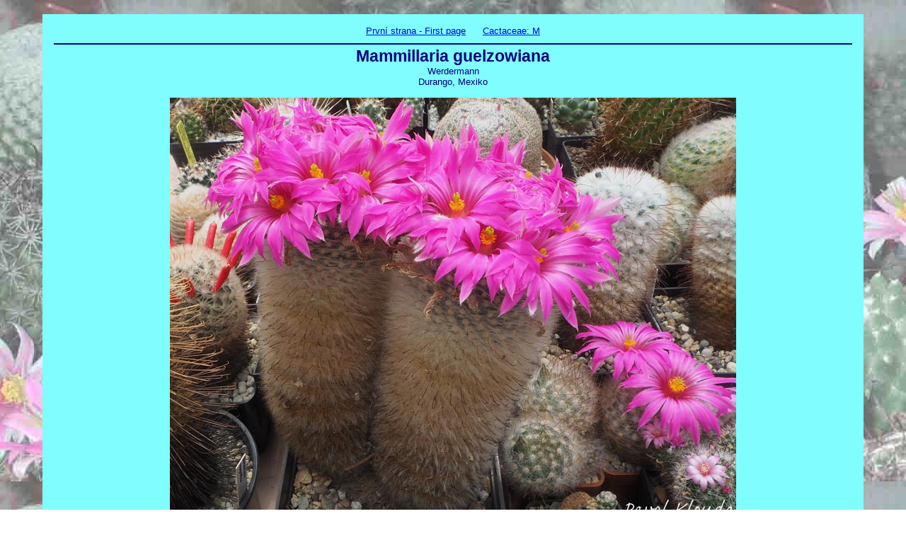

--- FILE ---
content_type: text/html
request_url: https://www.pavko.cz/c/m_cac/ma_gue.htm
body_size: 761
content:
<?xml version="1.0" encoding="windows-1250"?>

<!DOCTYPE html 
	PUBLIC "-//W3C//DTD XHTML 1.0 Strict//EN"	 
	"http://www.w3.org/TR/xhtml1/DTD/xhtml1-strict.dtd">
<html xmlns="http://www.w3.org/1999/xhtml" xml:lang="cs" lang="cs">

<head>
<meta http-equiv="Content-Type" content="text/html; charset=windows-1250" />
<title>Mammillaria guelzowiana</title>
<link rel="StyleSheet" href="../styly.css" />
</head>

<body>
<div class="sirokyo">
    <div id="siroky">

<p class="stredbez">
    <a href="../index.htm">První strana - First page</a> &nbsp;&nbsp;&nbsp;&nbsp;  <a href="../m_cacti.htm">Cactaceae: M</a>
</p>	
	<img src="../cara.gif" width="100%" height="2px"  alt=""/>			

<h1 class="prvni stredbez">
Mammillaria guelzowiana
</h1>
<p class="stredbez">
Werdermann
<br/>
Durango, Mexiko
</p>
<p class="stredbez"><br/>
      	<img src="ma_gue2.jpg" alt="Mammillaria guelzowiana" width="800" />
</p>
<p class="stredbez"><br/>
      	<img src="ma_gue1.jpg" alt="Mammillaria guelzowiana" width="800" />
</p>
<p class="stredbez"><br/>
      	<img src="ma_gue3.jpg" alt="Mammillaria guelzowiana" width="800" />
</p>
<p class="stredbez"><br/>
      	<img src="ma_gue4.jpg" alt="Mammillaria guelzowiana" width="800" />
</p>
<p class="stredbez">

<p class="stredbez"><br/>
    <a class="obr" href="../navody.htm#c">
    <img src="../slu_1.jpg" alt="" width="80" />
    &nbsp;&nbsp;&nbsp;
    <img src="../zim_3.jpg" alt="" width="80" />
    &nbsp;&nbsp;&nbsp;
    <img src="../zem_2.jpg" alt="" width="80" />
    &nbsp;&nbsp;&nbsp;
    <img src="../zal_3.jpg" alt="" width="80" />
    </a>
</p>
<p class="stredbez">
<br/>
Collection: Pavel Klouda, Ostrava, CZ
</p>
<p class="stredbez">
<br/>
    <a href="../index.htm">První strana - First page</a> &nbsp;&nbsp;&nbsp;&nbsp;  <a href="../m_cacti.htm">Cactaceae: M</a>
<img src="../cara.gif"  height="2px" width="100%" alt=""/>	
<br/>
    <a class="standard" href="http://validator.w3.org/check?uri=referer"><img  class="bezokraje"         src="../valid-xhtml10.gif"
        alt="Valid XHTML 1.0 Strict" height="31" width="88" /></a>
  </p>
  </div>
</div>
</body>
</html>


--- FILE ---
content_type: text/css
request_url: https://www.pavko.cz/c/styly.css
body_size: 685
content:
body   	          { color: #000080; font-family: Verdana, Arial, Helvetica, sans-serif;  font-size: 80%; margin:5px 1px 0px 1px;	padding: 0px; background-image: url(pozadi.jpg)} 


.sirokyo        { position: absolute; width: auto; top: 20px; left: 60px; right: 60px;  padding: 0; border: none; background-color: #80feff; }

#siroky        { width: auto; margin: 5px; padding: 10px; border: 1px #80feff solid; display: block; text-align: left }


h1                { font-size: 1.8em;}
.prvni            { margin: 0px 15px 0px 15px; }
h2                { font-size: 1.4em; margin-top: 1.2em;  }
h3                { font-size: 1.2em; margin-top: 1.2em;  }


.standard         { margin: 0.8em 15px 0px 15px; }
.stredbez         { text-align: center; }
p, .stredbez      { margin: 0px; }
.mini             { font-size: x-small; }
.vlevo, .mini, .standard     { text-align: left; }


li.prvni          { margin: 0px 0px 6px 12px; padding-left: 6px; list-style-type: disc;}
li.druhy          { margin: 0px 0px 6px 18px; list-style-type: circle; padding: 0 0 0 12px; }


.bezokraje {border:none} 
img  {border:none} 


table       { table-layout:auto; border-style: none; border:0; border-collapse: collapse;                margin: 0;}
.ods        { margin: 5px; }
.okraje     { margin-top: 15px; border: 2px; border-style: solid; border-collapse: collapse;    border-color: #000080; padding: 5px; text-align: left;}
td          { width: auto; text-align: center; }

.tabulka2 {margin: 0; text-align: center; border-top: 5px;}
.tabulka2 table {margin: 6px auto; text-align: center; border: 0; border-collapse: collapse;  }
.tad        { width:auto; padding: 3px 6px 3px 6px;  border: 1px #000080 solid; text-align: left;}

a:link.obr {text-decoration: none;}
a:visited.obr {text-decoration: none;}
a:hover.obr {text-decoration: none;}
a:active.obr {text-decoration: none;}

